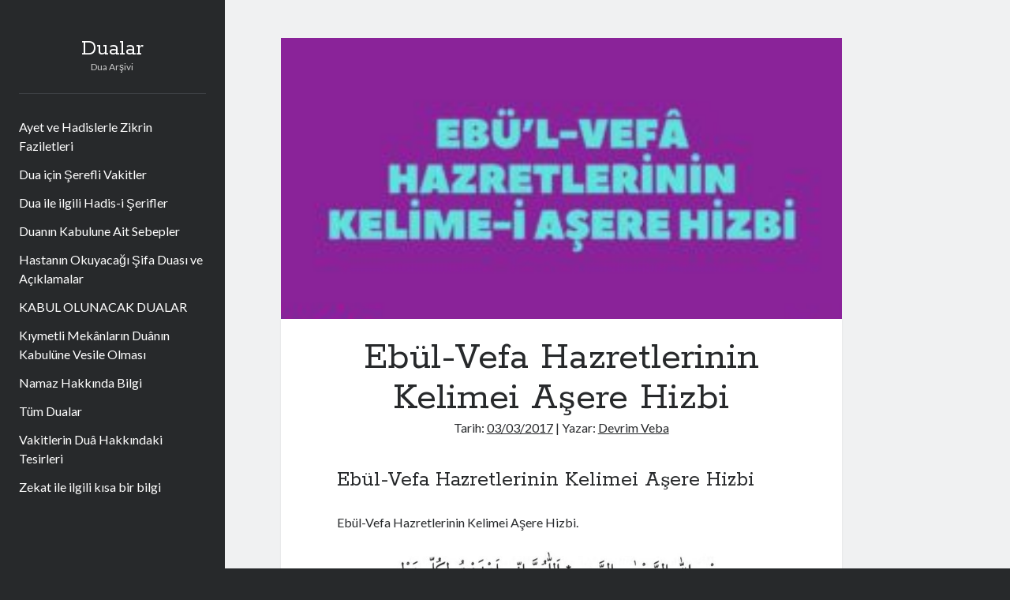

--- FILE ---
content_type: text/html; charset=UTF-8
request_url: https://www.duaetmekistiyorum.com/ebul-vefa-hazretlerinin-kelimei-asere-hizbi.html
body_size: 9897
content:
<!DOCTYPE html>

<html lang="tr">

<head>
	<title>Ebül-Vefa Hazretlerinin Kelimei Aşere Hizbi &#8211; Dualar</title>
<meta name='robots' content='max-image-preview:large' />
<meta charset="UTF-8" />
<meta name="viewport" content="width=device-width, initial-scale=1" />
<meta name="template" content="Author 1.53" />
<link rel='dns-prefetch' href='//fonts.googleapis.com' />
<link rel="alternate" type="application/rss+xml" title="Dualar &raquo; akışı" href="https://www.duaetmekistiyorum.com/feed" />
<link rel="alternate" type="application/rss+xml" title="Dualar &raquo; yorum akışı" href="https://www.duaetmekistiyorum.com/comments/feed" />
<link rel="alternate" type="application/rss+xml" title="Dualar &raquo; Ebül-Vefa Hazretlerinin Kelimei Aşere Hizbi yorum akışı" href="https://www.duaetmekistiyorum.com/ebul-vefa-hazretlerinin-kelimei-asere-hizbi.html/feed" />
<script type="text/javascript">
/* <![CDATA[ */
window._wpemojiSettings = {"baseUrl":"https:\/\/s.w.org\/images\/core\/emoji\/15.0.3\/72x72\/","ext":".png","svgUrl":"https:\/\/s.w.org\/images\/core\/emoji\/15.0.3\/svg\/","svgExt":".svg","source":{"concatemoji":"https:\/\/www.duaetmekistiyorum.com\/wp-includes\/js\/wp-emoji-release.min.js?ver=6.6.4"}};
/*! This file is auto-generated */
!function(i,n){var o,s,e;function c(e){try{var t={supportTests:e,timestamp:(new Date).valueOf()};sessionStorage.setItem(o,JSON.stringify(t))}catch(e){}}function p(e,t,n){e.clearRect(0,0,e.canvas.width,e.canvas.height),e.fillText(t,0,0);var t=new Uint32Array(e.getImageData(0,0,e.canvas.width,e.canvas.height).data),r=(e.clearRect(0,0,e.canvas.width,e.canvas.height),e.fillText(n,0,0),new Uint32Array(e.getImageData(0,0,e.canvas.width,e.canvas.height).data));return t.every(function(e,t){return e===r[t]})}function u(e,t,n){switch(t){case"flag":return n(e,"\ud83c\udff3\ufe0f\u200d\u26a7\ufe0f","\ud83c\udff3\ufe0f\u200b\u26a7\ufe0f")?!1:!n(e,"\ud83c\uddfa\ud83c\uddf3","\ud83c\uddfa\u200b\ud83c\uddf3")&&!n(e,"\ud83c\udff4\udb40\udc67\udb40\udc62\udb40\udc65\udb40\udc6e\udb40\udc67\udb40\udc7f","\ud83c\udff4\u200b\udb40\udc67\u200b\udb40\udc62\u200b\udb40\udc65\u200b\udb40\udc6e\u200b\udb40\udc67\u200b\udb40\udc7f");case"emoji":return!n(e,"\ud83d\udc26\u200d\u2b1b","\ud83d\udc26\u200b\u2b1b")}return!1}function f(e,t,n){var r="undefined"!=typeof WorkerGlobalScope&&self instanceof WorkerGlobalScope?new OffscreenCanvas(300,150):i.createElement("canvas"),a=r.getContext("2d",{willReadFrequently:!0}),o=(a.textBaseline="top",a.font="600 32px Arial",{});return e.forEach(function(e){o[e]=t(a,e,n)}),o}function t(e){var t=i.createElement("script");t.src=e,t.defer=!0,i.head.appendChild(t)}"undefined"!=typeof Promise&&(o="wpEmojiSettingsSupports",s=["flag","emoji"],n.supports={everything:!0,everythingExceptFlag:!0},e=new Promise(function(e){i.addEventListener("DOMContentLoaded",e,{once:!0})}),new Promise(function(t){var n=function(){try{var e=JSON.parse(sessionStorage.getItem(o));if("object"==typeof e&&"number"==typeof e.timestamp&&(new Date).valueOf()<e.timestamp+604800&&"object"==typeof e.supportTests)return e.supportTests}catch(e){}return null}();if(!n){if("undefined"!=typeof Worker&&"undefined"!=typeof OffscreenCanvas&&"undefined"!=typeof URL&&URL.createObjectURL&&"undefined"!=typeof Blob)try{var e="postMessage("+f.toString()+"("+[JSON.stringify(s),u.toString(),p.toString()].join(",")+"));",r=new Blob([e],{type:"text/javascript"}),a=new Worker(URL.createObjectURL(r),{name:"wpTestEmojiSupports"});return void(a.onmessage=function(e){c(n=e.data),a.terminate(),t(n)})}catch(e){}c(n=f(s,u,p))}t(n)}).then(function(e){for(var t in e)n.supports[t]=e[t],n.supports.everything=n.supports.everything&&n.supports[t],"flag"!==t&&(n.supports.everythingExceptFlag=n.supports.everythingExceptFlag&&n.supports[t]);n.supports.everythingExceptFlag=n.supports.everythingExceptFlag&&!n.supports.flag,n.DOMReady=!1,n.readyCallback=function(){n.DOMReady=!0}}).then(function(){return e}).then(function(){var e;n.supports.everything||(n.readyCallback(),(e=n.source||{}).concatemoji?t(e.concatemoji):e.wpemoji&&e.twemoji&&(t(e.twemoji),t(e.wpemoji)))}))}((window,document),window._wpemojiSettings);
/* ]]> */
</script>
<style id='wp-emoji-styles-inline-css' type='text/css'>

	img.wp-smiley, img.emoji {
		display: inline !important;
		border: none !important;
		box-shadow: none !important;
		height: 1em !important;
		width: 1em !important;
		margin: 0 0.07em !important;
		vertical-align: -0.1em !important;
		background: none !important;
		padding: 0 !important;
	}
</style>
<link rel='stylesheet' id='wp-block-library-css' href='https://www.duaetmekistiyorum.com/wp-includes/css/dist/block-library/style.min.css?ver=6.6.4' type='text/css' media='all' />
<style id='classic-theme-styles-inline-css' type='text/css'>
/*! This file is auto-generated */
.wp-block-button__link{color:#fff;background-color:#32373c;border-radius:9999px;box-shadow:none;text-decoration:none;padding:calc(.667em + 2px) calc(1.333em + 2px);font-size:1.125em}.wp-block-file__button{background:#32373c;color:#fff;text-decoration:none}
</style>
<style id='global-styles-inline-css' type='text/css'>
:root{--wp--preset--aspect-ratio--square: 1;--wp--preset--aspect-ratio--4-3: 4/3;--wp--preset--aspect-ratio--3-4: 3/4;--wp--preset--aspect-ratio--3-2: 3/2;--wp--preset--aspect-ratio--2-3: 2/3;--wp--preset--aspect-ratio--16-9: 16/9;--wp--preset--aspect-ratio--9-16: 9/16;--wp--preset--color--black: #000000;--wp--preset--color--cyan-bluish-gray: #abb8c3;--wp--preset--color--white: #ffffff;--wp--preset--color--pale-pink: #f78da7;--wp--preset--color--vivid-red: #cf2e2e;--wp--preset--color--luminous-vivid-orange: #ff6900;--wp--preset--color--luminous-vivid-amber: #fcb900;--wp--preset--color--light-green-cyan: #7bdcb5;--wp--preset--color--vivid-green-cyan: #00d084;--wp--preset--color--pale-cyan-blue: #8ed1fc;--wp--preset--color--vivid-cyan-blue: #0693e3;--wp--preset--color--vivid-purple: #9b51e0;--wp--preset--gradient--vivid-cyan-blue-to-vivid-purple: linear-gradient(135deg,rgba(6,147,227,1) 0%,rgb(155,81,224) 100%);--wp--preset--gradient--light-green-cyan-to-vivid-green-cyan: linear-gradient(135deg,rgb(122,220,180) 0%,rgb(0,208,130) 100%);--wp--preset--gradient--luminous-vivid-amber-to-luminous-vivid-orange: linear-gradient(135deg,rgba(252,185,0,1) 0%,rgba(255,105,0,1) 100%);--wp--preset--gradient--luminous-vivid-orange-to-vivid-red: linear-gradient(135deg,rgba(255,105,0,1) 0%,rgb(207,46,46) 100%);--wp--preset--gradient--very-light-gray-to-cyan-bluish-gray: linear-gradient(135deg,rgb(238,238,238) 0%,rgb(169,184,195) 100%);--wp--preset--gradient--cool-to-warm-spectrum: linear-gradient(135deg,rgb(74,234,220) 0%,rgb(151,120,209) 20%,rgb(207,42,186) 40%,rgb(238,44,130) 60%,rgb(251,105,98) 80%,rgb(254,248,76) 100%);--wp--preset--gradient--blush-light-purple: linear-gradient(135deg,rgb(255,206,236) 0%,rgb(152,150,240) 100%);--wp--preset--gradient--blush-bordeaux: linear-gradient(135deg,rgb(254,205,165) 0%,rgb(254,45,45) 50%,rgb(107,0,62) 100%);--wp--preset--gradient--luminous-dusk: linear-gradient(135deg,rgb(255,203,112) 0%,rgb(199,81,192) 50%,rgb(65,88,208) 100%);--wp--preset--gradient--pale-ocean: linear-gradient(135deg,rgb(255,245,203) 0%,rgb(182,227,212) 50%,rgb(51,167,181) 100%);--wp--preset--gradient--electric-grass: linear-gradient(135deg,rgb(202,248,128) 0%,rgb(113,206,126) 100%);--wp--preset--gradient--midnight: linear-gradient(135deg,rgb(2,3,129) 0%,rgb(40,116,252) 100%);--wp--preset--font-size--small: 12px;--wp--preset--font-size--medium: 20px;--wp--preset--font-size--large: 21px;--wp--preset--font-size--x-large: 42px;--wp--preset--font-size--regular: 16px;--wp--preset--font-size--larger: 37px;--wp--preset--spacing--20: 0.44rem;--wp--preset--spacing--30: 0.67rem;--wp--preset--spacing--40: 1rem;--wp--preset--spacing--50: 1.5rem;--wp--preset--spacing--60: 2.25rem;--wp--preset--spacing--70: 3.38rem;--wp--preset--spacing--80: 5.06rem;--wp--preset--shadow--natural: 6px 6px 9px rgba(0, 0, 0, 0.2);--wp--preset--shadow--deep: 12px 12px 50px rgba(0, 0, 0, 0.4);--wp--preset--shadow--sharp: 6px 6px 0px rgba(0, 0, 0, 0.2);--wp--preset--shadow--outlined: 6px 6px 0px -3px rgba(255, 255, 255, 1), 6px 6px rgba(0, 0, 0, 1);--wp--preset--shadow--crisp: 6px 6px 0px rgba(0, 0, 0, 1);}:where(.is-layout-flex){gap: 0.5em;}:where(.is-layout-grid){gap: 0.5em;}body .is-layout-flex{display: flex;}.is-layout-flex{flex-wrap: wrap;align-items: center;}.is-layout-flex > :is(*, div){margin: 0;}body .is-layout-grid{display: grid;}.is-layout-grid > :is(*, div){margin: 0;}:where(.wp-block-columns.is-layout-flex){gap: 2em;}:where(.wp-block-columns.is-layout-grid){gap: 2em;}:where(.wp-block-post-template.is-layout-flex){gap: 1.25em;}:where(.wp-block-post-template.is-layout-grid){gap: 1.25em;}.has-black-color{color: var(--wp--preset--color--black) !important;}.has-cyan-bluish-gray-color{color: var(--wp--preset--color--cyan-bluish-gray) !important;}.has-white-color{color: var(--wp--preset--color--white) !important;}.has-pale-pink-color{color: var(--wp--preset--color--pale-pink) !important;}.has-vivid-red-color{color: var(--wp--preset--color--vivid-red) !important;}.has-luminous-vivid-orange-color{color: var(--wp--preset--color--luminous-vivid-orange) !important;}.has-luminous-vivid-amber-color{color: var(--wp--preset--color--luminous-vivid-amber) !important;}.has-light-green-cyan-color{color: var(--wp--preset--color--light-green-cyan) !important;}.has-vivid-green-cyan-color{color: var(--wp--preset--color--vivid-green-cyan) !important;}.has-pale-cyan-blue-color{color: var(--wp--preset--color--pale-cyan-blue) !important;}.has-vivid-cyan-blue-color{color: var(--wp--preset--color--vivid-cyan-blue) !important;}.has-vivid-purple-color{color: var(--wp--preset--color--vivid-purple) !important;}.has-black-background-color{background-color: var(--wp--preset--color--black) !important;}.has-cyan-bluish-gray-background-color{background-color: var(--wp--preset--color--cyan-bluish-gray) !important;}.has-white-background-color{background-color: var(--wp--preset--color--white) !important;}.has-pale-pink-background-color{background-color: var(--wp--preset--color--pale-pink) !important;}.has-vivid-red-background-color{background-color: var(--wp--preset--color--vivid-red) !important;}.has-luminous-vivid-orange-background-color{background-color: var(--wp--preset--color--luminous-vivid-orange) !important;}.has-luminous-vivid-amber-background-color{background-color: var(--wp--preset--color--luminous-vivid-amber) !important;}.has-light-green-cyan-background-color{background-color: var(--wp--preset--color--light-green-cyan) !important;}.has-vivid-green-cyan-background-color{background-color: var(--wp--preset--color--vivid-green-cyan) !important;}.has-pale-cyan-blue-background-color{background-color: var(--wp--preset--color--pale-cyan-blue) !important;}.has-vivid-cyan-blue-background-color{background-color: var(--wp--preset--color--vivid-cyan-blue) !important;}.has-vivid-purple-background-color{background-color: var(--wp--preset--color--vivid-purple) !important;}.has-black-border-color{border-color: var(--wp--preset--color--black) !important;}.has-cyan-bluish-gray-border-color{border-color: var(--wp--preset--color--cyan-bluish-gray) !important;}.has-white-border-color{border-color: var(--wp--preset--color--white) !important;}.has-pale-pink-border-color{border-color: var(--wp--preset--color--pale-pink) !important;}.has-vivid-red-border-color{border-color: var(--wp--preset--color--vivid-red) !important;}.has-luminous-vivid-orange-border-color{border-color: var(--wp--preset--color--luminous-vivid-orange) !important;}.has-luminous-vivid-amber-border-color{border-color: var(--wp--preset--color--luminous-vivid-amber) !important;}.has-light-green-cyan-border-color{border-color: var(--wp--preset--color--light-green-cyan) !important;}.has-vivid-green-cyan-border-color{border-color: var(--wp--preset--color--vivid-green-cyan) !important;}.has-pale-cyan-blue-border-color{border-color: var(--wp--preset--color--pale-cyan-blue) !important;}.has-vivid-cyan-blue-border-color{border-color: var(--wp--preset--color--vivid-cyan-blue) !important;}.has-vivid-purple-border-color{border-color: var(--wp--preset--color--vivid-purple) !important;}.has-vivid-cyan-blue-to-vivid-purple-gradient-background{background: var(--wp--preset--gradient--vivid-cyan-blue-to-vivid-purple) !important;}.has-light-green-cyan-to-vivid-green-cyan-gradient-background{background: var(--wp--preset--gradient--light-green-cyan-to-vivid-green-cyan) !important;}.has-luminous-vivid-amber-to-luminous-vivid-orange-gradient-background{background: var(--wp--preset--gradient--luminous-vivid-amber-to-luminous-vivid-orange) !important;}.has-luminous-vivid-orange-to-vivid-red-gradient-background{background: var(--wp--preset--gradient--luminous-vivid-orange-to-vivid-red) !important;}.has-very-light-gray-to-cyan-bluish-gray-gradient-background{background: var(--wp--preset--gradient--very-light-gray-to-cyan-bluish-gray) !important;}.has-cool-to-warm-spectrum-gradient-background{background: var(--wp--preset--gradient--cool-to-warm-spectrum) !important;}.has-blush-light-purple-gradient-background{background: var(--wp--preset--gradient--blush-light-purple) !important;}.has-blush-bordeaux-gradient-background{background: var(--wp--preset--gradient--blush-bordeaux) !important;}.has-luminous-dusk-gradient-background{background: var(--wp--preset--gradient--luminous-dusk) !important;}.has-pale-ocean-gradient-background{background: var(--wp--preset--gradient--pale-ocean) !important;}.has-electric-grass-gradient-background{background: var(--wp--preset--gradient--electric-grass) !important;}.has-midnight-gradient-background{background: var(--wp--preset--gradient--midnight) !important;}.has-small-font-size{font-size: var(--wp--preset--font-size--small) !important;}.has-medium-font-size{font-size: var(--wp--preset--font-size--medium) !important;}.has-large-font-size{font-size: var(--wp--preset--font-size--large) !important;}.has-x-large-font-size{font-size: var(--wp--preset--font-size--x-large) !important;}
:where(.wp-block-post-template.is-layout-flex){gap: 1.25em;}:where(.wp-block-post-template.is-layout-grid){gap: 1.25em;}
:where(.wp-block-columns.is-layout-flex){gap: 2em;}:where(.wp-block-columns.is-layout-grid){gap: 2em;}
:root :where(.wp-block-pullquote){font-size: 1.5em;line-height: 1.6;}
</style>
<link rel='stylesheet' id='ct-author-google-fonts-css' href='//fonts.googleapis.com/css?family=Rokkitt%3A400%2C700%7CLato%3A400%2C700&#038;subset=latin%2Clatin-ext&#038;display=swap&#038;ver=6.6.4' type='text/css' media='all' />
<link rel='stylesheet' id='ct-author-font-awesome-css' href='https://www.duaetmekistiyorum.com/wp-content/themes/author/assets/font-awesome/css/all.min.css?ver=6.6.4' type='text/css' media='all' />
<link rel='stylesheet' id='ct-author-style-css' href='https://www.duaetmekistiyorum.com/wp-content/themes/author/style.css?ver=6.6.4' type='text/css' media='all' />
<script type="text/javascript" src="https://www.duaetmekistiyorum.com/wp-includes/js/jquery/jquery.min.js?ver=3.7.1" id="jquery-core-js"></script>
<script type="text/javascript" src="https://www.duaetmekistiyorum.com/wp-includes/js/jquery/jquery-migrate.min.js?ver=3.4.1" id="jquery-migrate-js"></script>
<!--[if IE 8]>
<script type="text/javascript" src="https://www.duaetmekistiyorum.com/wp-content/themes/author/js/build/html5shiv.min.js?ver=6.6.4" id="ct-author-html5-shiv-js"></script>
<![endif]-->
<link rel="https://api.w.org/" href="https://www.duaetmekistiyorum.com/wp-json/" /><link rel="alternate" title="JSON" type="application/json" href="https://www.duaetmekistiyorum.com/wp-json/wp/v2/posts/3216" /><link rel="EditURI" type="application/rsd+xml" title="RSD" href="https://www.duaetmekistiyorum.com/xmlrpc.php?rsd" />
<meta name="generator" content="WordPress 6.6.4" />
<link rel="canonical" href="https://www.duaetmekistiyorum.com/ebul-vefa-hazretlerinin-kelimei-asere-hizbi.html" />
<link rel='shortlink' href='https://www.duaetmekistiyorum.com/?p=3216' />
<link rel="alternate" title="oEmbed (JSON)" type="application/json+oembed" href="https://www.duaetmekistiyorum.com/wp-json/oembed/1.0/embed?url=https%3A%2F%2Fwww.duaetmekistiyorum.com%2Febul-vefa-hazretlerinin-kelimei-asere-hizbi.html" />
<link rel="alternate" title="oEmbed (XML)" type="text/xml+oembed" href="https://www.duaetmekistiyorum.com/wp-json/oembed/1.0/embed?url=https%3A%2F%2Fwww.duaetmekistiyorum.com%2Febul-vefa-hazretlerinin-kelimei-asere-hizbi.html&#038;format=xml" />
</head>

<body id="author" class="post-template-default single single-post postid-3216 single-format-standard singular singular-post singular-post-3216">
			<a class="skip-content" href="#main">İçeriğe geç</a>
		<div id="overflow-container" class="overflow-container">
			<div class="max-width">
				<div id="main-sidebar" class="main-sidebar">
																<header class="site-header" id="site-header" role="banner">
							<div id="title-container" class="title-container">
																<div class="container">
									<div id='site-title' class='site-title'><a href='https://www.duaetmekistiyorum.com'>Dualar</a></div>									<p class="tagline">Dua Arşivi</p>								</div>
							</div>
							<button id="toggle-navigation" class="toggle-navigation" aria-expanded="false">
								<span class="screen-reader-text">ana menüyü aç</span>
								<i class="fas fa-bars"></i>
							</button>
														<div id="menu-primary" class="menu-container menu-primary" role="navigation">
	<div class="menu-unset"><ul><li class="page_item page-item-1924"><a href="https://www.duaetmekistiyorum.com/ayet-hadislerle-zikrin-faziletleri">Ayet ve Hadislerle Zikrin Faziletleri</a></li><li class="page_item page-item-377 page_item_has_children"><a href="https://www.duaetmekistiyorum.com/dua-icin-serefli-vakitler">Dua için Şerefli Vakitler</a></li><li class="page_item page-item-360"><a href="https://www.duaetmekistiyorum.com/dua-ile-ilgili-hadis-i-serifler">Dua ile ilgili Hadis-i Şerifler</a></li><li class="page_item page-item-137"><a href="https://www.duaetmekistiyorum.com/duanin-kabulune-ait-sebepler">Duanın Kabulune Ait Sebepler</a></li><li class="page_item page-item-3253"><a href="https://www.duaetmekistiyorum.com/hastanin-okuyacagi-sifa-duasi-aciklamalar">Hastanın Okuyacağı Şifa Duası ve Açıklamalar</a></li><li class="page_item page-item-151"><a href="https://www.duaetmekistiyorum.com/kabul-olunacak-dualar">KABUL OLUNACAK DUALAR</a></li><li class="page_item page-item-149"><a href="https://www.duaetmekistiyorum.com/kiymetli-mekanlarin-duanin-kabulune-vesile-olmasi">Kıymetli Mekânların Duânın Kabulüne Vesile Olması</a></li><li class="page_item page-item-747"><a href="https://www.duaetmekistiyorum.com/namaz-hakkinda-bilgi">Namaz Hakkında Bilgi</a></li><li class="page_item page-item-1293"><a href="https://www.duaetmekistiyorum.com/tum-dualar">Tüm Dualar</a></li><li class="page_item page-item-146"><a href="https://www.duaetmekistiyorum.com/dua-icin-serefli-vakitler/vakitlerin-dua-hakkindaki-tesirleri">Vakitlerin Duâ Hakkındaki Tesirleri</a></li><li class="page_item page-item-832"><a href="https://www.duaetmekistiyorum.com/zekat-ile-ilgili-kisa-bir-bilgi">Zekat ile ilgili kısa bir bilgi</a></li></ul></div></div>						</header>
																								</div>
								<section id="main" class="main" role="main">
						<div id="loop-container" class="loop-container">
		<div class="post-3216 post type-post status-publish format-standard has-post-thumbnail hentry category-esmaul-husna category-vefk tag-degerli-bilgiler tag-din tag-dua tag-dua-etmek-istiyorum tag-dualar tag-ebul-vefa-hazretlerinin-kelimei-asere-hizbi tag-esmai-husna tag-islam tag-sirlar-ve-sifalar entry">
		<div class="featured-image"><img width="267" height="200" src="https://www.duaetmekistiyorum.com/wp-content/uploads/2017/03/Ebül-Vefa-Hazretlerinin-Kelimei-Aşere-Hizbi-e1488543106890.jpg" class="attachment-full size-full wp-post-image" alt="" decoding="async" fetchpriority="high" /></div>	<article>
		<div class='post-header'>
			<h1 class='post-title'>Ebül-Vefa Hazretlerinin Kelimei Aşere Hizbi</h1>
			<span class="post-meta">
	Tarih: <span class='date'><a href='https://www.duaetmekistiyorum.com/2017/03'>03/03/2017</a></span> | Yazar: <span class='author'><a href='https://www.duaetmekistiyorum.com/author/devrimveba'>Devrim Veba</a></span></span>		</div>
		<div class="post-content">
						<h2>Ebül-Vefa Hazretlerinin Kelimei Aşere Hizbi</h2>
<p>Ebül-Vefa Hazretlerinin Kelimei Aşere Hizbi.</p>
<p><img decoding="async" class=" wp-image-3218 aligncenter" src="http://www.duaetmekistiyorum.com/wp-content/uploads/2017/03/Ebül-Vefa-Hazretlerinin-Kelimei-Aşere-Hizbi1-600x383.jpg" alt="" width="451" height="288" srcset="https://www.duaetmekistiyorum.com/wp-content/uploads/2017/03/Ebül-Vefa-Hazretlerinin-Kelimei-Aşere-Hizbi1-600x383.jpg 600w, https://www.duaetmekistiyorum.com/wp-content/uploads/2017/03/Ebül-Vefa-Hazretlerinin-Kelimei-Aşere-Hizbi1-768x490.jpg 768w, https://www.duaetmekistiyorum.com/wp-content/uploads/2017/03/Ebül-Vefa-Hazretlerinin-Kelimei-Aşere-Hizbi1-870x555.jpg 870w, https://www.duaetmekistiyorum.com/wp-content/uploads/2017/03/Ebül-Vefa-Hazretlerinin-Kelimei-Aşere-Hizbi1.jpg 880w" sizes="(max-width: 451px) 100vw, 451px" /></p>
<p><img decoding="async" class=" wp-image-3219 aligncenter" src="http://www.duaetmekistiyorum.com/wp-content/uploads/2017/03/Ebül-Vefa-Hazretlerinin-Kelimei-Aşere-Hizbi2-600x319.jpg" alt="" width="437" height="232" srcset="https://www.duaetmekistiyorum.com/wp-content/uploads/2017/03/Ebül-Vefa-Hazretlerinin-Kelimei-Aşere-Hizbi2-600x319.jpg 600w, https://www.duaetmekistiyorum.com/wp-content/uploads/2017/03/Ebül-Vefa-Hazretlerinin-Kelimei-Aşere-Hizbi2-768x408.jpg 768w, https://www.duaetmekistiyorum.com/wp-content/uploads/2017/03/Ebül-Vefa-Hazretlerinin-Kelimei-Aşere-Hizbi2-1024x544.jpg 1024w, https://www.duaetmekistiyorum.com/wp-content/uploads/2017/03/Ebül-Vefa-Hazretlerinin-Kelimei-Aşere-Hizbi2-870x463.jpg 870w, https://www.duaetmekistiyorum.com/wp-content/uploads/2017/03/Ebül-Vefa-Hazretlerinin-Kelimei-Aşere-Hizbi2.jpg 1040w" sizes="(max-width: 437px) 100vw, 437px" /></p>
<p><img loading="lazy" decoding="async" class=" wp-image-3220 aligncenter" src="http://www.duaetmekistiyorum.com/wp-content/uploads/2017/03/Ebül-Vefa-Hazretlerinin-Kelimei-Aşere-Hizbi3-600x159.jpg" alt="" width="442" height="117" srcset="https://www.duaetmekistiyorum.com/wp-content/uploads/2017/03/Ebül-Vefa-Hazretlerinin-Kelimei-Aşere-Hizbi3-600x159.jpg 600w, https://www.duaetmekistiyorum.com/wp-content/uploads/2017/03/Ebül-Vefa-Hazretlerinin-Kelimei-Aşere-Hizbi3-768x204.jpg 768w, https://www.duaetmekistiyorum.com/wp-content/uploads/2017/03/Ebül-Vefa-Hazretlerinin-Kelimei-Aşere-Hizbi3-870x231.jpg 870w, https://www.duaetmekistiyorum.com/wp-content/uploads/2017/03/Ebül-Vefa-Hazretlerinin-Kelimei-Aşere-Hizbi3.jpg 1006w" sizes="(max-width: 442px) 100vw, 442px" /></p>
<p><strong>Bismillâhirrahmânirrahıym* Allâhümme innî a’ded-tü li külli hevlin elkâhü fîd dünyâ vel âhırati lâ ilâhe illellâh* Ve li külli hemmin ve ğammin mâşâellâh* Ve li külli nı’metin elhamdü lillâh* Ve li külli rehâin ve şiddetin eş şükrü lillâh* Ve li külli ucûbetin sübhânellâh* Ve li külli zenbin estağfîrullâh* Ve li külli dıykın hasbi-yallâh* Ve li külli musıybetin innâ lillâhi ve innâ ileyhi râciûn* Ve li külli kadâin ve kaderin tevekkeltü alellâh* Ve li külli tâatin ve ma’sıyetin lâ havle ve lâ kuvvete illâ billâhil aliyyil azıym* Allâhümme zidnâ ve lâ tenkusnâ ve ekrimnâ ve lâ tühinnâ ve a’tınâ ve lâ tahrimnâ ve â-sirnâ ve lâ tü’sir aleynâ ve erdınâ verda annâ ve tekab-bel minnâ yâ kerîmü bi rahmetike yâ erhamer râhımîn* Âmîn* Vel hamdü lillâhi rabbil âlemin*</strong></p>
<p><strong>Manası:</strong><br />
Ey Allah &#8216;ım! Dünya ve ahirette karşılaşacağım her bir korku için &#8216;lâ ilâhe illallâh&#8217;ı, her keder ve üzüntü için &#8216;mâ şâellâh’ı, her bir nimet için &#8216;el hamdü lillâh&#8217;ı, hayret verici her şey için ’sübhânellâh&#8217;ı, her bir günah için ’estağfirul-lâh&#8217;ı, her darlık için ’hasbiyallâh&#8217;ı, her musibet için &#8216;innâ lillâhi ve innâ ileyhi râciûn&#8217;u, her bir kaza ve kader için &#8216;tevekkeltü alellâh&#8217;ı, her bir itaat ve isyan için &#8216;lâ havle velâ kuvvete illâ billâhil aliyyil azıym&#8217;i hazırladım. Ey Rabbim! Bize arttır da eksiltme, bizi şereflendir de hor ve hakir kılma! Bize ver de mahrum bırakma. Bizi seç de üzerimize ihtiyar etme. Bizden razı ol, bizden kabul eyle. Ey Kerem sahibi! Ey esirgeyenlerin en merhametlisi! Duamı kabul eyle.</p>
<p>Hamd âlemlerin Rabbine mahsustur. Amin.</p>
					</div>
		<div class="post-categories"><span>Kategori:</span><a href="https://www.duaetmekistiyorum.com/category/esmaul-husna" title="Esmaül Hüsna kategorisinde yazılan tüm yazıları gör">Esmaül Hüsna</a><a href="https://www.duaetmekistiyorum.com/category/vefk" title="Vefk kategorisinde yazılan tüm yazıları gör">Vefk</a></div>		<div class="post-tags"><ul><li><a href="https://www.duaetmekistiyorum.com/tag/degerli-bilgiler" title="değerli bilgiler etiketine sahip tüm yazıları gör">değerli bilgiler</a></li><li><a href="https://www.duaetmekistiyorum.com/tag/din" title="din etiketine sahip tüm yazıları gör">din</a></li><li><a href="https://www.duaetmekistiyorum.com/tag/dua" title="dua etiketine sahip tüm yazıları gör">dua</a></li><li><a href="https://www.duaetmekistiyorum.com/tag/dua-etmek-istiyorum" title="dua etmek istiyorum etiketine sahip tüm yazıları gör">dua etmek istiyorum</a></li><li><a href="https://www.duaetmekistiyorum.com/tag/dualar" title="dualar etiketine sahip tüm yazıları gör">dualar</a></li><li><a href="https://www.duaetmekistiyorum.com/tag/ebul-vefa-hazretlerinin-kelimei-asere-hizbi" title="Ebül-Vefa Hazretlerinin Kelimei Aşere Hizbi etiketine sahip tüm yazıları gör">Ebül-Vefa Hazretlerinin Kelimei Aşere Hizbi</a></li><li><a href="https://www.duaetmekistiyorum.com/tag/esmai-husna" title="Esmai Hüsna etiketine sahip tüm yazıları gör">Esmai Hüsna</a></li><li><a href="https://www.duaetmekistiyorum.com/tag/islam" title="islam etiketine sahip tüm yazıları gör">islam</a></li><li><a href="https://www.duaetmekistiyorum.com/tag/sirlar-ve-sifalar" title="Sırlar ve Şifalar etiketine sahip tüm yazıları gör">Sırlar ve Şifalar</a></li></ul></div>	</article>
		<nav class="further-reading">
	<div class="previous">
		<span>Önceki Yazı</span>
		<a href="https://www.duaetmekistiyorum.com/allah-tealanin-99-mubarek-isimleri.html" rel="prev">Allah Teala&#8217;nın 99 Mübarek İsimleri ve Hususiyetleri</a>	</div>
	<div class="next">
		<span>Sonraki Yazı</span>
		<a href="https://www.duaetmekistiyorum.com/lekad-caekum-rasulun-min-enfusikum-aziz-ayetinin-havassi.html" rel="next">“LEKAD CAEKÜM RASÛLÜN MİN ENFÜSİKÜM AZİZ” Ayetinin Havassı</a>	</div>
</nav>		<section id="comments" class="comments">
		<div class="comments-number">
			<h2>
				Tek Yorum			</h2>
		</div>
		<ol class="comment-list">
					<li class="comment even thread-even depth-1" id="li-comment-1704">
		<article id="comment-1704" class="comment">
			<div class="comment-author">
				<img alt='Resulaslan' src='https://secure.gravatar.com/avatar/c3dfd0bd6c4aaa3ae27051be05755d9f?s=48&#038;d=mm&#038;r=g' srcset='https://secure.gravatar.com/avatar/c3dfd0bd6c4aaa3ae27051be05755d9f?s=96&#038;d=mm&#038;r=g 2x' class='avatar avatar-48 photo' height='48' width='48' loading='lazy' decoding='async'/>				<span class="author-name">Resulaslan</span>
			</div>
			<div class="comment-content">
								<p>Allah cc selâmetle râzı olsun doğru yolda olan hocalarmıza hayırlı uzun ömür versin Âmiyn inşâAllah</p>
			</div>
							<div class="comment-footer">
                    <span class="comment-link">
                        <a href="https://www.duaetmekistiyorum.com/ebul-vefa-hazretlerinin-kelimei-asere-hizbi.html#comment-1704">
                            # <span class="comment-date">04/09/2019</span>
                        </a>
                    </span>
					<a rel='nofollow' class='comment-reply-link' href='https://www.duaetmekistiyorum.com/ebul-vefa-hazretlerinin-kelimei-asere-hizbi.html?replytocom=1704#respond' data-commentid="1704" data-postid="3216" data-belowelement="comment-1704" data-respondelement="respond" data-replyto="Resulaslan için yanıt" aria-label='Resulaslan için yanıt'>Yanıt</a>									</div>
					</article>
		</li><!-- #comment-## -->
		</ol>
					<div id="respond" class="comment-respond">
		<h3 id="reply-title" class="comment-reply-title">Bir yanıt yazın <small><a rel="nofollow" id="cancel-comment-reply-link" href="/ebul-vefa-hazretlerinin-kelimei-asere-hizbi.html#respond" style="display:none;">Yanıtı iptal et</a></small></h3><form action="https://www.duaetmekistiyorum.com/wp-comments-post.php" method="post" id="commentform" class="comment-form" novalidate><p class="comment-notes"><span id="email-notes">E-posta adresiniz yayınlanmayacak.</span> <span class="required-field-message">Gerekli alanlar <span class="required">*</span> ile işaretlenmişlerdir</span></p><p class="comment-form-comment">
	            <label for="comment">Yorum</label>
	            <textarea required id="comment" name="comment" cols="45" rows="8" aria-required="true"></textarea>
	        </p><p class="comment-form-author">
	            <label for="author">İsim*</label>
	            <input id="author" name="author" type="text" value="" size="30" aria-required='true' />
	        </p>
<p class="comment-form-email">
	            <label for="email">E-Posta*</label>
	            <input id="email" name="email" type="email" value="" size="30" aria-required='true' />
	        </p>
<p class="comment-form-url">
	            <label for="url">Web Sitesi</label>
	            <input id="url" name="url" type="url" value="" size="30" />
	            </p>
<p class="form-submit"><input name="submit" type="submit" id="submit" class="submit" value="Yorum gönder" /> <input type='hidden' name='comment_post_ID' value='3216' id='comment_post_ID' />
<input type='hidden' name='comment_parent' id='comment_parent' value='0' />
</p><p style="display: none;"><input type="hidden" id="akismet_comment_nonce" name="akismet_comment_nonce" value="f95181f662" /></p><p style="display: none !important;" class="akismet-fields-container" data-prefix="ak_"><label>&#916;<textarea name="ak_hp_textarea" cols="45" rows="8" maxlength="100"></textarea></label><input type="hidden" id="ak_js_1" name="ak_js" value="210"/><script>document.getElementById( "ak_js_1" ).setAttribute( "value", ( new Date() ).getTime() );</script></p></form>	</div><!-- #respond -->
		</section>
	</div>	</div>
</section><!-- .main -->
    <footer class="site-footer" role="contentinfo">
                <div class="design-credit">
            <span>
                <a href="https://serverkursu.com/sohbetler/tefsir-dersleri">Tefsir Dersleri</a>
            </span>
        </div>
    </footer>
</div><!-- .max-width -->
</div><!-- .overflow-container -->
<script type="text/javascript" id="ct-author-js-js-extra">
/* <![CDATA[ */
var ct_author_objectL10n = {"openPrimaryMenu":"ana men\u00fcy\u00fc a\u00e7","closePrimaryMenu":"ana men\u00fcy\u00fc kapat","openChildMenu":"alt men\u00fcy\u00fc a\u00e7","closeChildMenu":"alt men\u00fcy\u00fc kapat"};
/* ]]> */
</script>
<script type="text/javascript" src="https://www.duaetmekistiyorum.com/wp-content/themes/author/js/build/production.min.js?ver=6.6.4" id="ct-author-js-js"></script>
<script type="text/javascript" src="https://www.duaetmekistiyorum.com/wp-includes/js/comment-reply.min.js?ver=6.6.4" id="comment-reply-js" async="async" data-wp-strategy="async"></script>
<!--[if IE 8]>
<script type="text/javascript" src="https://www.duaetmekistiyorum.com/wp-content/themes/author/js/build/respond.min.js?ver=6.6.4" id="ct-author-respond-js"></script>
<![endif]-->
<script defer type="text/javascript" src="https://www.duaetmekistiyorum.com/wp-content/plugins/akismet/_inc/akismet-frontend.js?ver=1732294832" id="akismet-frontend-js"></script>
</body>
</html>